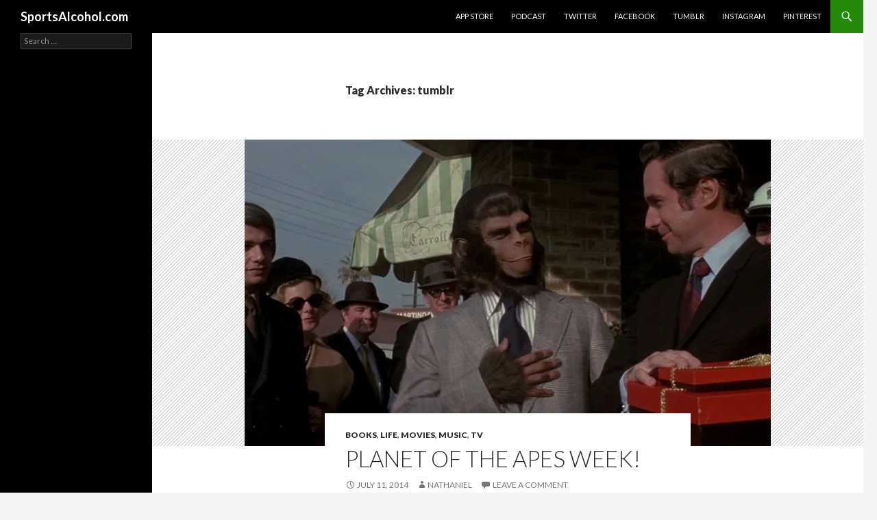

--- FILE ---
content_type: text/plain
request_url: https://www.google-analytics.com/j/collect?v=1&_v=j102&a=1236336615&t=pageview&_s=1&dl=https%3A%2F%2Fwww.sportsalcohol.com%2Ftag%2Ftumblr%2F&ul=en-us%40posix&dt=tumblr%20Archives%20-%20SportsAlcohol.com&sr=1280x720&vp=1280x720&_u=IEBAAAABAAAAACAAI~&jid=312814627&gjid=2018882886&cid=2029182585.1768621446&tid=UA-39858419-3&_gid=1115983690.1768621446&_r=1&_slc=1&z=680629691
body_size: -452
content:
2,cG-X5G02R39TM